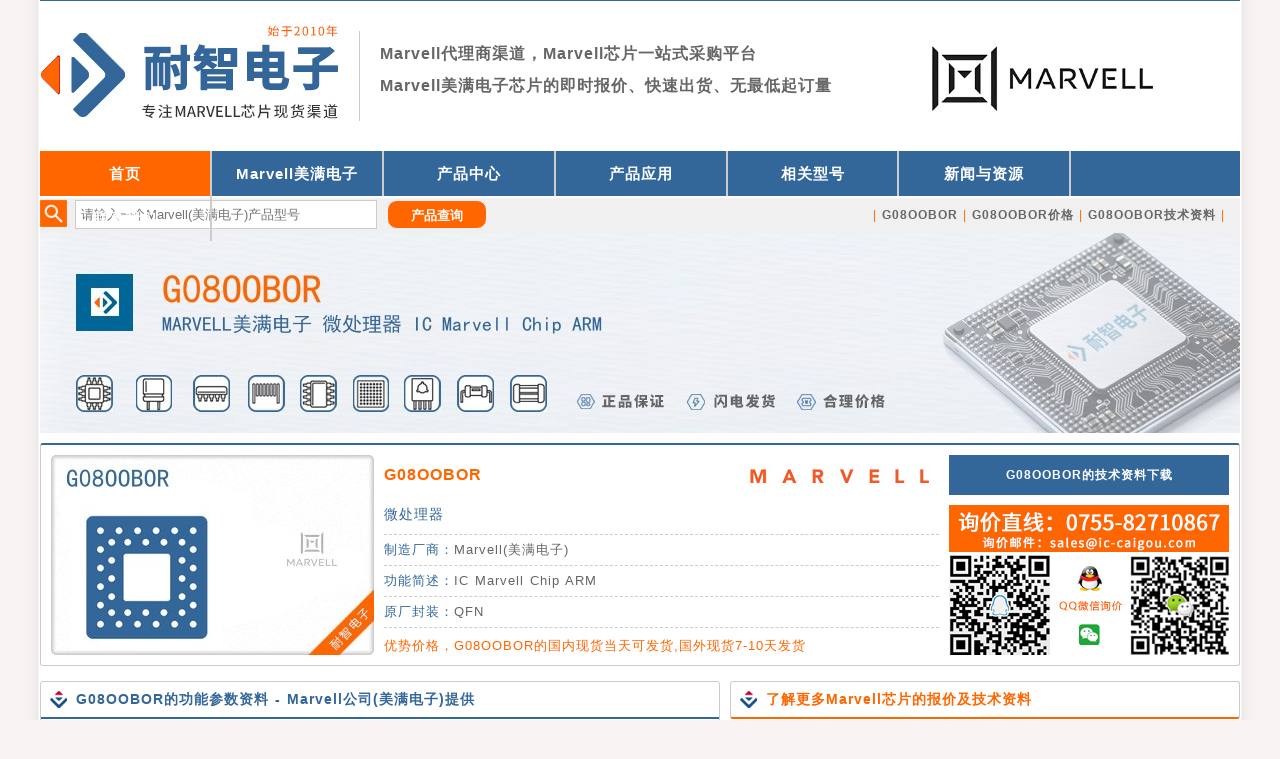

--- FILE ---
content_type: text/html
request_url: http://www.marvellcn.com/G08OOBOR.html
body_size: 6503
content:
<!DOCTYPE html PUBLIC "-//W3C//DTD XHTML 1.0 Transitional//EN" "http://www.w3.org/TR/xhtml1/DTD/xhtml1-transitional.dtd">
<html xmlns="http://www.w3.org/1999/xhtml">
<head>
<meta http-equiv="Content-Type" content="text/html; charset=gb2312" />
<title>G08OOBOR的报价和技术资料 - Marvell代理商</title>
<meta content="G08OOBOR" name="keywords">
<meta content="G08OOBOR,Marvell(美满电子)微处理器型号,本公司实时提供G08OOBOR的报价和技术资料下载,是国内能长期供应G08OOBOR的Marvell代理商之一." name="description">
<link href="http://www.marvellcn.com/images/css.css" type="text/css" rel="stylesheet">
<link rel="Shortcut Icon" href="http://www.marvellcn.com/favicon.ico">
</head>
<body>
<div class="head">
<div class="headx"><a href="http://www.marvellcn.com/"><img src="http://www.marvellcn.com/images/Marvell-logo.jpg" alt="Marvell公司，Marvell官网，Marvell代理商" width="300" height="150"></a></div>
<div class="heady">
<div class="heady-1"><a href="http://www.marvellcn.com/"><b>Marvell代理商</b></a>渠道，Marvell芯片一站式采购平台</div>
<div class="heady-2">Marvell美满电子芯片的即时报价、快速出货、无最低起订量</div>
<div style="clear:both"></div>
</div>
<div class="headz"><img src="http://www.marvellcn.com/images/Marvell-logo2.jpg" alt="Marvell" width="400" height="150"></div>
<div style="clear:both"></div>
</div>
<div class="menu">
<div class="menua">
<li class="menuli"><a href="http://www.marvellcn.com/">首页</a></li>
<li><a href="http://www.marvellcn.com/aboutMarvell.html">Marvell美满电子</a></li>
<li><a href="http://www.marvellcn.com/Marvellproduct.html">产品中心</a></li>
<li><a href="http://www.marvellcn.com/Marvellapply.html">产品应用</a></li>
<li><a href="http://www.marvellcn.com/Marvell.html">相关型号</a></li>
<li><a href="http://www.marvellcn.com/Marvellnews.html">新闻与资源</a></li>
<li><a href="http://www.marvellcn.com/ContactMarvell.html">联系我们</a></li>
<div style="clear:both"></div>
</div>
</div>
<div class="menu2">
<div class="menu2a">
<div class="menu2ax">
<form method="post" action="/search.asp?do=1"><input type="text" name="keyword" class="input-box" placeholder="请输入一个Marvell(美满电子)产品型号" /><input type="submit" class="button-box" value="产品查询" /></form>
</div>
<div class="menu2ay"><span>| <a href="http://www.marvellcn.com/G08OOBOR.html"><b>G08OOBOR</b></a> | <a href="http://www.marvellcn.com/G08OOBOR.html"><b>G08OOBOR价格</b></a> | <a href="http://www.marvellcn.com/G08OOBOR.html"><b>G08OOBOR技术资料</b></a> |</span></div>
<div style="clear:both"></div>
</div>
</div>
<div class="banner"><img src="http://www.marvellcn.com/images/ICBanner/G08OOBOR.jpg" alt="G08OOBOR的宣传" width="1200" height="200"></div>
<div class="icc">
<div class="iccx"><a href="http://www.marvellcn.com/G08OOBOR.html"><img src="http://www.marvellcn.com/images/Marvell/G08OOBOR.jpg" alt="G08OOBOR的图片" width="323" height="200"></a></div>
<div class="iccy">
<h1 class="iccy-1"><a href="http://www.marvellcn.com/G08OOBOR.html">G08OOBOR</a></h1>
<div class="iccy-12"><img src="http://www.marvellcn.com/images/Marvell-tubiao.jpg" alt="Marvell图标" width="200" height="40"></div>
<div class="iccy-2">微处理器</div>
<div class="iccy-3"><span>制造厂商：</span>Marvell(美满电子)</div>
<div class="iccy-3"><span>功能简述：</span>IC Marvell Chip ARM</div>
<div class="iccy-3"><span>原厂封装：</span>QFN</div>
<div class="iccy-4">优势价格，G08OOBOR的国内现货当天可发货,国外现货7-10天发货</div>
<div style="clear:both"></div>
</div>
<div class="iccz">
<div class="iccz-1"><a href="https://www.alldatasheet.com/view.jsp?Searchword=G08OOBOR" target="_blank" rel="nofollow">G08OOBOR的技术资料下载</a></div>
<div class="iccz-2"><img src="http://www.marvellcn.com/images/Telephone.jpg" alt="电话询问价格" width="280" height="150"></div>
<div style="clear:both"></div>
</div>
<div style="clear:both"></div>
</div>
<div class="chip">
<div class="chipx">
<div class="btchipx">G08OOBOR的功能参数资料 - Marvell公司(美满电子)提供</div>
<div class="chipx-1">
<li>Marvell公司完整型号：G08OOBOR</li><li>制造商：Marvell（美满电子）</li><li>功能描述：IC Marvell Chip</li><li>系列：处理器、无线网络</li><li>端口：-</li><li>集成类型：-</li><li>工作电压 - 负载：-</li><li>工作电流 - 输出：-</li><li>主要技术：-</li><li>工作温度：-40°C ~ 150°C</li><li>安装类型：表面贴装</li><li>器件封装：QFN</li><li>想获取G08OOBOR的更多功能参数资料?请在本页面右侧在线下载技术资料</li>
<div style="clear:both"></div>
</div>
<div style="clear:both"></div>
</div>
<div class="chipy">
<div class="btchipy">了解更多Marvell芯片的报价及技术资料</div>暂时没有相关内容
<li>
<div class="chipy-1"><a href="http://www.marvellcn.com/88PA3150E0-BKN2.html">88PA3150E0-BKN2</a></div>
<div class="chipy-2">微处理器</div>
<div class="chipy-3"><a href="http://www.marvellcn.com/88PA3150E0-BKN2.html"><img src="http://www.marvellcn.com/images/Marvell/88PA3150E0-BKN2.jpg" alt="88PA3150E0-BKN2" width="145" height="90"></a></div>
</li>
<li>
<div class="chipy-1"><a href="http://www.marvellcn.com/88SA8040-TBC1.html">88SA8040-TBC1</a></div>
<div class="chipy-2">微处理器</div>
<div class="chipy-3"><a href="http://www.marvellcn.com/88SA8040-TBC1.html"><img src="http://www.marvellcn.com/images/Marvell/88SA8040-TBC1.jpg" alt="88SA8040-TBC1" width="145" height="90"></a></div>
</li>
<li>
<div class="chipy-1"><a href="http://www.marvellcn.com/98EX135-DO-BDB-C000.html">98EX135-DO-BDB-C000</a></div>
<div class="chipy-2">微处理器</div>
<div class="chipy-3"><a href="http://www.marvellcn.com/98EX135-DO-BDB-C000.html"><img src="http://www.marvellcn.com/images/Marvell/98EX135-DO-BDB-C000.jpg" alt="98EX135-DO-BDB-C000" width="145" height="90"></a></div>
</li>
<li>
<div class="chipy-1"><a href="http://www.marvellcn.com/1248AQP.html">1248AQP</a></div>
<div class="chipy-2">微处理器</div>
<div class="chipy-3"><a href="http://www.marvellcn.com/1248AQP.html"><img src="http://www.marvellcn.com/images/Marvell/1248AQP.jpg" alt="1248AQP" width="145" height="90"></a></div>
</li>
<div style="clear:both"></div>
</div>
<div style="clear:both"></div>
</div>
<div class="foot">
<div class="foot1"><a href="http://www.marvellcn.com/"><b>Marvell芯片代理</b></a>的长期订单优势货源：随时现货+极具竞争力的价格</div>
<div class="foot2"><a href="http://www.marvellcn.com/"><b>Marvell公司</b></a>（美满电子）授权的国内一级代理商一手货源，大小批量出货</div>
<div class="foot3">www.marvellcn.com</div>
<div style="clear:both"></div>
</div>
</body>
</HTML>

--- FILE ---
content_type: text/css
request_url: http://www.marvellcn.com/images/css.css
body_size: 29789
content:
body {
  margin: 0;
  font-size: 13px;
  color: #666666;
  background-color: #f8f4f3;
  background-image: url(/images/bgbg.gif);
  background-position: center;
  background-repeat: repeat-y;
  font-family: 微软雅黑, Arial, Helvetica, sans-serif;
  text-align: justify;
  letter-spacing: 1px;
  word-spacing: 1px;
  
  /* 新增居中样式 */
  display: flex;
  flex-direction: column;
  justify-content: center;
  align-items: center;
  min-height: 100vh;
}
ul{list-style:none;padding:0;margin:0;}
li{list-style:none;padding:0;margin:0;overflow:hidden;text-overflow:ellipsis;white-space:nowrap;}
h1 A:link {margin:0;padding:0;text-decoration:none}
h1 A:hover {margin:0;padding:0;text-decoration:none}
h1 A:visited {margin:0;padding:0;text-decoration:none}
p {text-indent:24px;margin:5px;}
img {border:0;}
img A:link {border:0;}
img A:hover {border:0;}
img A:visited {border:0;}
A:link {color: #666666;text-decoration: none}
A:hover {color: #666666;text-decoration: none}
A:visited {color: #666666;text-decoration: none}

/* 右侧漂浮图片 */
#floatImage {position:fixed; top:30%; right:0; transform:translateY(-50%); width:200px; height:500px; z-index:9999;}
#floatImage img {width:100%; height:100%; display:block;}


.head {margin:0 auto;width:1200px;height:150px;border-top:1px solid #336699;}
.headx {float:left;margin:0;width:300px;height:150px;}
.heady {float:left;margin:30px 0 30px 19px;width:480px;height:90px;font-weight:bold;border-left:1px solid #ccc;}

.heady-1 {margin:0;float:left;width:480px;height:45px;line-height:45px;text-align:left;text-indent:20px;font-size:16px;}
.heady-2 {margin:0;float:left;width:480px;height:40px;line-height:20px;text-align:left;text-indent:20px;font-size:16px;}
.headz {float:left;margin:0;width:400px;height:150px;}


/* 导航条样式 */
.menu{margin:0;height:45px;background-color:#336699;}
.menua{margin:0 auto;width:1200px;height:45px;}
.menua li{float:left;position:relative;list-style:none;}
.menua li a{display:block;width:170px;height:45px;color:#FFF;line-height:45px;text-align:center;font-size:15px;font-weight:bold;border-right:1.9px solid #ccc;text-decoration:none;}
.menua li:hover a{color:#FFF;background:#FF6600;}
.menua li.menuli{background-color:#FF6600;}
.menua li.menuli a{background-color:#FF6600;}
.menua li.menuli:hover a{background-color:#FF6600;}

/* 清除浮动 - 替代HTML中的clear div */
.menua:after{content:"";display:table;clear:both;}

/* 搜索栏样式 橙色FF6600 蓝色336699 黑色666666*/
.menu2{margin:2px 0 0 0;height:35px;background-color:#F0F0F0;}
.menu2a{margin:0 auto;width:1200px;height:35px;line-height:35px;background:url(search.png) no-repeat;}
.menu2a li{float:left;margin:7px 0;padding:0 6px;height:21px;line-height:21px;border-right:1px solid #ccc;list-style:none;}
.menu2a li a:link{color:#336699;}
.menu2a li a:hover{color:#FF6600;}
.menu2a li a:visited{color:#336699;}

/* 搜索表单区域 */
.menu2ax{float:left;margin:0 0 0 35px;width:450px;height:35px;}
.input-box{float:left;margin:2px 0;padding:0;width:300px;height:27px;line-height:29px;text-indent:5px;border:1px solid #ccc;color:#666666;background:#fff;}
.button-box{float:left;margin:2px 0 2px 10px;padding:0;width:100px;height:29px;line-height:29px;text-align:center;cursor:pointer;color:#fff;font-weight:bold;border:1px solid #F0F0F0;background:url(button-box.png) no-repeat;border-radius:10px;font-family:微软雅黑, Arial, Helvetica, sans-serif;}

/* 热门搜索区域 */
.menu2ay{float:left;margin:0;width:700px;height:35px;line-height:35px;font-size:12px;display:flex;justify-content:flex-end;overflow:hidden;text-overflow:ellipsis;white-space:nowrap;}
.menu2ay span{color:#FF6600;}


/* 清除浮动 */
.menu2a:after{content:"";display:table;clear:both;}

.banner-box{min-width:1200px;height:400px;position:relative;overflow:hidden;}

.indexabout {margin:10px auto;width:1200px;height:335px;}
.indexaboutx {float:left;margin:0 20px 0 0;width:860px;height:335px;}
.indexabouty {float:left;margin:0;width:320px;height:335px;}
.indexaboutx-1 {float:left;margin:0;width:860px;height:160px;line-height:20px;color: #666666;border-bottom:1px dashed #ccc;}
.indexaboutx-1 img{float:left;margin:0 20px 0 0;}

.indexaboutx-2 {float:left;margin:10px 0 0 0;width:860px;height:150px;line-height:20px;}
.indexaboutx-2x {float:left;margin:0;width:598px;height:150px;}
.indexaboutx-2y {float:left;margin:0 0 0 20px;width:242px;height:150px;}
.btindexaboutx-2x {float:left;margin:0;width:596px;height:28px;line-height:28px;text-indent:38px;color:#FFFFFF;font-size:15px;background:#336699 url(/images/bttop1.png) no-repeat;border:1px solid #ccc;-moz-border-radius:5px;-webkit-border-radius:5px;border-radius:5px;}
.indexaboutx-2x li{float:left;margin:0;width:598px;height:29px;line-height:29px;text-indent:30px;color: #666666;border-bottom:1px dashed #ccc;background:url(sanjiao5.png) no-repeat;overflow:hidden;text-overflow:ellipsis;white-space:nowrap;}
.indexabouty-1 {float:left;margin:0 0 8px 0;width:318px;height:160px;border:1px solid #ccc;}
.indexabouty-2 {float:left;margin:0;width:318px;height:150px;border:1px solid #ccc;}
.indexabout:after,.indexaboutx:after,.indexaboutx-2:after,.indexaboutx-2x:after,.indexabouty:after{content:"";display:table;clear:both;}






.top {margin:10px auto;width:1198px;height:350px;border:1px solid #ccc;-moz-border-radius:5px;-webkit-border-radius:5px;border-radius:5px;}

.topx {float:left;margin:0;width:398px;height:350px;border-right:1px solid #ccc;}
.topy {float:left;margin:0;width:400px;height:350px;}
.topz {float:left;margin:0;width:398px;height:350px;border-left:1px solid #ccc;}
.topx-1 {float:left;margin:0 24px;width:350px;height:217px;}
.topx-2 {float:left;margin:0 24px;width:350px;height:40px;line-height:40px;font-size:15px;color:#336699;text-align:center;font-weight:bold;}
.topx-3 {float:left;margin:0 24px;width:350px;height:90px;line-height:25px;}
.topy-1 {float:left;margin:0 25px;width:350px;height:217px;}
.topy-2 {float:left;margin:0 25px;width:350px;height:40px;line-height:40px;font-size:15px;color:#336699;text-align:center;font-weight:bold;}
.topy-3 {float:left;margin:0 25px;width:350px;height:90px;line-height:25px;}
.topz-1 {float:left;margin:0 24px;width:350px;height:217px;}
.topz-2 {float:left;margin:0 24px;width:350px;height:40px;line-height:40px;font-size:15px;color:#336699;text-align:center;font-weight:bold;}
.topz-3 {float:left;margin:0 24px;width:350px;height:90px;line-height:25px;}
.topx:after{content:"";display:table;clear:both;}

.indexic {margin:10px auto;width:1200px;height:620px;}
.indexic:after{content:"";display:table;clear:both;}
.indexic li{float:left;margin:0 4px 8px 4px;width:290px;height:200px;border:1px solid #ccc;-moz-border-radius:5px;-webkit-border-radius:5px;border-radius:5px;background:url(/images/hot.png) 14px 110px no-repeat;}
.indexicx {margin:5px 0 0 0;width:290px;height:25px;line-height:25px;font-size:15px;text-indent:10px;color:#336699;}
.indexicx a:link{color: #336699;}
.indexicx a:hover{color: #FF6600;}
.indexicx a:visited{color: #336699;}
.indexicy {margin:0;width:290px;height:25px;line-height:20px;text-indent:10px;color:#FF6600;overflow:hidden;text-overflow:ellipsis;white-space:nowrap;}
.indexicz {margin:0 0 5px 57px;width:226px;height:140px;}

.contentic {margin:10px auto;width:1200px;}
.contentic li{float:left;margin:0 4px 8px 4px;width:290px;height:200px;border:1px solid #ccc;-moz-border-radius:5px;-webkit-border-radius:5px;border-radius:5px;background:url(/images/hot.png) 14px 110px no-repeat;}

.indexnews {margin:0 auto;width:1200px;height:390px;}
.indexnews:after{content:"";display:table;clear:both;}
.indexnewsx {float:left;margin:0;width:700px;height:390px;}
.indexnewsx:after{content:"";display:table;clear:both;}
.btindexnewsx {float:left;margin:0 0 10px 0;width:698px;height:28px;line-height:28px;text-indent:38px;font-size:15px;color:#FFFFFF;font-weight:bold;border:1px solid #ccc;background:#336699 url(/images/bttop1.png) no-repeat;-moz-border-radius:5px;-webkit-border-radius:5px;border-radius:5px;}
.btindexnewsx span{float:right;margin:0 15px 0 0;color: #FFFFFF;font-size:12px;font-weight:Normal;}
.btindexnewsx span a:link{COLOR: #FFFFFF;}
.btindexnewsx span a:hover{COLOR: #FFFFFF;}
.btindexnewsx span a:visited{COLOR: #FFFFFF;}
.btindexnewsx a:link,.btindexnewsx a:hover,.btindexnewsx a:visited{color:#FFFFFF;}
.indexnewsxa {float:left;margin:0 0 10px 0;width:700px;height:160px;border-bottom:1px dashed #336699;}
.indexnewsxa:after{content:"";display:table;clear:both;}
.indexnewsxa-1 {float:left;margin:0 10px 0 0;width:242px;height:150px;}
.indexnewsxa-2 {float:left;margin:0;width:448px;height:50px;line-height:50px;text-align:center;font-size:14px;color:#336699;border-bottom:1px dashed #ccc;overflow:hidden;text-overflow:ellipsis;white-space:nowrap;}
.indexnewsxa-2 a:link{COLOR: #336699;}
.indexnewsxa-2 a:hover{COLOR: #FF6600;}
.indexnewsxa-2 a:visited{COLOR: #336699;}
.indexnewsxa-3 {float:left;margin:0;width:448px;height:100px;line-height:30px;}

.indexnewsy {float:left;margin:0 0 0 20px;width:480px;height:390px;}
.indexnewsy:after{content:"";display:table;clear:both;}
.btindexnewsy {float:left;margin:0;width:478px;height:29px;line-height:29px;text-align:center;color:#FFFFFF;font-size:15px;border-top:1px solid #ccc;border-left:1px solid #ccc;border-right:1px solid #ccc;background:#336699 url(/images/bttop1.png) no-repeat;-moz-border-radius:5px;-webkit-border-radius:5px;border-radius:5px;}
.btindexnewsy a:link,.btindexnewsy a:hover,.btindexnewsy a:visited{color:#FFFFFF;}
.dhindexnewsy {float:left;margin:0;width:480px;height:70px;}
.indexnewsy li{float:left;margin:0;width:480px;height:38px;line-height:38px;text-indent:30px;color: #666666;border-bottom:1px dashed #ccc;background:url(sanjiao2.png) no-repeat;overflow:hidden;text-overflow:ellipsis;white-space:nowrap;}




.foot {margin:0 auto;width:1200px;height:230px;color:#FFFFFF;background:url(/images/foot.png) no-repeat;}
.foot1 {float:left;margin:0;width:1200px;height:50px;line-height:80px;font-size:15px;text-indent:60px;}
.foot1 a:link{COLOR: #FFFFFF;}
.foot1 a:hover{COLOR: #FFFFFF;}
.foot1 a:visited{COLOR: #FFFFFF;}
.foot2 {float:left;margin:0;width:1200px;height:50px;line-height:50px;font-size:15px;text-indent:60px;}
.foot2 a:link{COLOR: #FFFFFF;}
.foot2 a:hover{COLOR: #FFFFFF;}
.foot2 a:visited{COLOR: #FFFFFF;}
.foot3 {float:left;margin:80px 0 0 0;width:1200px;height:50px;line-height:50px;font-size:13px;text-indent:1035px;}
.foot3 a:link{COLOR: #FFFFFF;}
.foot3 a:hover{COLOR: #FFFFFF;}
.foot3 a:visited{COLOR: #FFFFFF;}

.banner {margin:0 auto;width:1200px;height:200px;}

.bread {margin:2px 0 0 0;height:24px;background-color:#F0F0F0;}
.breadcrumbs {margin:0 auto;width:1200px;height:24px;line-height:24px;text-indent:35px;COLOR: #CCCCCC;background:#F0F0F0 url(/images/breadcrumbs.png) no-repeat;}
.breadcrumbs a:link{COLOR: #CCCCCC;}
.breadcrumbs a:hover{COLOR: #CCCCCC;}
.breadcrumbs a:visited{COLOR: #CCCCCC;}
.breadcrumbs span{float:right;margin:0 10px 0 0;font-size:12px;color: #336699;}
.breadcrumbs span a:link{COLOR: #336699;}
.breadcrumbs span a:hover{COLOR: #FF6600;}
.breadcrumbs span a:visited{COLOR: #336699;}

.aboutus {margin:20px auto;width:1200px;}
.aboutus-1 {float:left;margin:10px 0 0 0;width:1200px;line-height:20px;font-size:14px;border-bottom:1px dashed #ccc;}
.aboutus-1 img{float:left;margin:0 20px 0 0;} 
.aboutus-2 {float:left;margin:10px 0 0 0;width:1200px;line-height:20px;font-size:14px;border-bottom:1px dashed #ccc;}
.aboutus-2 img{float:right;margin:0 0 10px 20px;}

.dlike {margin:20px auto;width:1200px;height:840px;}
.dlikecp {float:left;margin:0;width:800px;}
.dlikeic {float:left;margin:0 0 0 10px;width:390px;}

.dlikecpx {float:left;margin:0;width:800px;height:420px;}
.btdlikecpx {float:left;margin:0 5px 5px 0;width:795px;height:28px;line-height:28px;text-indent:38px;color:#ffffff;font-size:15px;background:#336699 url(/images/bttop1.png) no-repeat;-moz-border-radius:5px;-webkit-border-radius:5px;border-radius:5px;}
.btdlikecpx span{float:right;margin:0 15px 0 0;color: #ffffff;font-size:13px;}
.btdlikecpx span a:link{COLOR: #ffffff;}
.btdlikecpx span a:hover{COLOR: #ffffff;}
.btdlikecpx span a:visited{COLOR: #ffffff;}
.daolike {float:left;margin:0 3px 5px 3px;width:258px;height:185px;border:1px solid #ccc;-moz-border-radius:3px;-webkit-border-radius:3px;border-radius:3px;}
.daolikeimg {float:left;margin:10px 14px 0 14px;width:230px;height:143px;}
.btdaolike {float:left;margin:0;width:258px;height:32px;line-height:32px;text-align:center;color:#336699;font-size:14px;}
.btdaolike a:link{COLOR: #336699;}
.btdaolike a:hover{COLOR: #FF6600;}
.btdaolike a:visited{COLOR: #336699;}

.dlikeicx {float:left;margin:0;width:390px;}
.dlikeicx li{float:left;margin:0 4px 8px 4px;width:185px;height:135px;border:1px solid #ccc;-moz-border-radius:3px;-webkit-border-radius:3px;border-radius:3px;background:url(/images/hot.png) 7px 75px no-repeat;}
.dlikeicx li a:link{color: #336699;}
.dlikeicx li a:hover{color: #FF6600;}
.dlikeicx li a:visited{color: #336699;}
.dlikeicx-1 {margin:5px 0 0 0;width:185px;height:20px;line-height:20px;text-indent:10px;color:#336699;overflow:hidden;text-overflow:ellipsis;white-space:nowrap;}
.dlikeicx-2 {margin:0;width:185px;height:20px;line-height:20px;text-indent:10px;color:#FF6600;font-size:10px;overflow:hidden;text-overflow:ellipsis;white-space:nowrap;}
.dlikeicx-3 {margin:0 0 5px 42px;width:137px;height:85px;}
.dlikeicy {float:left;margin:0;width:390px;height:90px;}
.dlikeicy li{float:left;margin:0 3px;width:188px;height:30px;line-height:30px;text-indent:32px;border-bottom:1px dashed #ccc;background:url(/images/new.png) no-repeat;overflow:hidden;text-overflow:ellipsis;white-space:nowrap;}
.dlikeicy li a:link{COLOR: #336699;}
.dlikeicy li a:hover{COLOR: #FF6600;}
.dlikeicy li a:visited{COLOR: #336699;}
.dlikeicz {float:left;margin:5px 0 0 0;width:390px;height:70px;}
.dlikeicz li{float:left;margin:0 3px;width:384px;height:35px;line-height:35px;text-indent:32px;border-bottom:1px solid #ccc;background:url(/images/sanjiao1.png) no-repeat;overflow:hidden;text-overflow:ellipsis;white-space:nowrap;}

.contact {margin:20px auto;width:1200px;height:730px;}
.contactx {float:left;margin:0 20px 0 0;width:860px;height:730px;}
.contactx-1 {float:left;margin:0;width:860px;height:160px;line-height:20px;border-bottom:1px dashed #ccc;}
.contactx-1 img{float:left;margin:0 20px 0 0;}
.contactx-1 span{color: #FF6600;font-size:15px;font-weight:bold;}
.btcontactx {float:left;margin:10px 0 0 0;width:860px;height:30px;line-height:30px;text-indent:38px;font-size:13px;color:#FFFFFF;font-weight:bold;background:#336699 url(/images/bttop5.png) no-repeat;}
.contactx-2 {float:left;margin:0;width:858px;height:145px;border:1px solid #ccc;}
.contactx-2 li{float:left;margin:0;width:858px;height:35px;line-height:35px;text-indent:30px;border-bottom:1px dashed #ccc;background:url(bttop6.png) no-repeat;}
.contactx-2 span{color:#FF6600;font-weight:bold;}
.contacty {float:left;margin:0;width:320px;height:730px;}
.contacty li{float:left;margin:0 0 8px 0;width:320px;}

.casedaohang {margin:0 0 10px 0;width:1200px;height:45px;line-height:45px;color:#FF6600;text-align:center;font-size:12px;font-weight:bold;background:url(/images/menu2.png) repeat-x;overflow:hidden;text-overflow:ellipsis;white-space:nowrap;}

.center {margin:10px auto;width:1200px;}

.products {float:left;margin:0;width:1200px;}
.productsx {float:left;margin:0 5px 20px 8px;width:384px;height:270px;border:1px solid #ccc;-moz-border-radius:3px;-webkit-border-radius:3px;border-radius:3px;}
.productsimg {float:left;margin:10px 22px 0 22px;width:340px;height:211px;}
.btproducts {float:left;margin:0;width:384px;height:49px;line-height:49px;text-align:center;color:#336699;font-size:15px;}
.btproducts a:link{COLOR: #336699;}
.btproducts a:hover{COLOR: #336699;}
.btproducts a:visited{COLOR: #336699;}

.contentnews {margin:10px auto;width:1200px;height:720px;}
.contentnewsx {float:left;margin:0;width:700px;height:720px;}
.contentnewsy {float:left;margin:0 0 0 20px;width:480px;height:300px;}
.contentnewsy li{float:left;margin:0;width:480px;height:38px;line-height:38px;text-indent:30px;color: #666666;border-bottom:1px dashed #ccc;background:url(sanjiao2.png) no-repeat;overflow:hidden;text-overflow:ellipsis;white-space:nowrap;}
.contentnewsy li a:link{COLOR: #336699;}
.contentnewsy li a:hover{COLOR: #FF6600;}
.contentnewsy li a:visited{COLOR: #FF6600;}

.newsic {float:left;margin:0 0 0 20px;width:480px;height:420px;}
.newsicx {float:left;margin:0;width:480px;height:285px;}
.newsicx li{float:left;margin:0 4px 8px 4px;width:230px;height:135px;border:1px solid #ccc;-moz-border-radius:3px;-webkit-border-radius:3px;border-radius:3px;background:url(/images/hot.png) 28px 75px no-repeat;}
.newsicx li a:link{color: #336699;}
.newsicx li a:hover{color: #FF6600;}
.newsicx li a:visited{color: #336699;}
.newsicx-1 {margin:5px 0 0 0;width:230px;height:20px;line-height:20px;text-indent:10px;color:#336699;overflow:hidden;text-overflow:ellipsis;white-space:nowrap;}
.newsicx-2 {margin:0;width:230px;height:20px;line-height:20px;text-indent:10px;color:#FF6600;font-size:10px;overflow:hidden;text-overflow:ellipsis;white-space:nowrap;}
.newsicx-3 {margin:0 0 5px 87px;width:137px;height:85px;}
.newsicy {float:left;margin:0;width:480px;height:90px;}
.newsicy li{float:left;margin:0 3px;width:234px;height:30px;line-height:30px;text-indent:32px;border-bottom:1px dashed #ccc;background:url(/images/new.png) no-repeat;}
.newsicy li a:link{COLOR: #336699;}
.newsicy li a:hover{COLOR: #FF6600;}
.newsicy li a:visited{COLOR: #336699;}
.newsicz {float:left;margin:4px 0 0 0;width:480px;height:70px;}
.newsicz li{float:left;margin:0 3px;width:234px;height:35px;line-height:35px;text-indent:32px;border-bottom:1px solid #ccc;background:url(/images/sanjiao1.png) no-repeat;overflow:hidden;text-overflow:ellipsis;white-space:nowrap;}

.cplike {margin:0 auto;width:1200px;height:430px;}
.cplikex {float:left;margin:0;width:532px;height:430px;}
.cplikeic {float:left;margin:0 0 0 10px;width:658px;height:430px;}
.btcplikex {float:left;margin:0 5px 5px 4px;width:526px;height:30px;line-height:30px;text-indent:38px;color:#ffffff;font-size:15px;background:#336699 url(/images/bttop1.png) no-repeat;-moz-border-radius:5px;-webkit-border-radius:5px;border-radius:5px;}
.btcplikex span{float:right;margin:0 15px 0 0;color: #ffffff;font-size:13px;}
.btcplikex span a:link{COLOR: #ffffff;}
.btcplikex span a:hover{COLOR: #ffffff;}
.btcplikex span a:visited{COLOR: #ffffff;}
.cplikexcon {float:left;margin:0 3px 6px 3px;width:258px;height:185px;border:1px solid #ccc;-moz-border-radius:3px;-webkit-border-radius:3px;border-radius:3px;}
.cplikexconimg {float:left;margin:10px 14px 0 14px;width:230px;height:143px;}
.btcplikexcon {float:left;margin:0;width:258px;height:32px;line-height:32px;text-align:center;color:#336699;font-size:14px;}
.btcplikexcon a:link{COLOR: #336699;}
.btcplikexcon a:hover{COLOR: #FF6600;}
.btcplikexcon a:visited{COLOR: #336699;}

.cplikeicx {float:left;margin:0;width:658px;height:285px;}
.cplikeicx li{float:left;margin:0 4px 8px 4px;width:208px;height:135px;border:1px solid #ccc;-moz-border-radius:3px;-webkit-border-radius:3px;border-radius:3px;background:url(/images/hot.png) 18px 75px no-repeat;}
.cplikeicx li a:link{color: #336699;}
.cplikeicx li a:hover{color: #FF6600;}
.cplikeicx li a:visited{color: #336699;}
.cplikeicx-1 {margin:5px 0 0 0;width:208px;height:20px;line-height:20px;text-indent:10px;color:#336699;overflow:hidden;text-overflow:ellipsis;white-space:nowrap;}
.cplikeicx-2 {margin:0;width:208px;height:20px;line-height:20px;text-indent:10px;color:#FF6600;font-size:10px;overflow:hidden;text-overflow:ellipsis;white-space:nowrap;}
.cplikeicx-3 {margin:0 0 5px 65px;width:137px;height:85px;}
.cplikeicy {float:left;margin:0;width:658px;height:62px;}
.cplikeicy li{float:left;margin:0 5px;width:208px;height:30px;line-height:30px;text-indent:32px;border-bottom:1px dashed #ccc;background:url(/images/new.png) no-repeat;overflow:hidden;text-overflow:ellipsis;white-space:nowrap;}
.cplikeicy li a:link{COLOR: #336699;}
.cplikeicy li a:hover{COLOR: #FF6600;}
.cplikeicy li a:visited{COLOR: #336699;}
.cplikeicz {float:left;margin:0;width:658px;height:70px;}
.cplikeicz li{float:left;margin:0 3px;width:646px;height:35px;line-height:35px;text-indent:32px;border-bottom:1px solid #ccc;background:url(/images/sanjiao1.png) no-repeat;overflow:hidden;text-overflow:ellipsis;white-space:nowrap;}

.news {margin:20px auto;width:1198px;border:1px solid #cccccc;-moz-border-radius:3px;-webkit-border-radius:3px;border-radius:3px;}
.btnews {float:left;margin:20px 99px 0 99px;width:1000px;height:50px;line-height:50px;text-align:center;font-size:18px;color:#FF6600;border-bottom:2px dashed #0066cc;}
.btnews a:link{COLOR: #FF6600;}
.btnews a:hover{COLOR: #FF6600;}
.btnews a:visited{COLOR: #FF6600;}
.btnews2 {float:left;margin:0 199px;width:800px;height:30px;line-height:30px;text-align:center;font-size:13px;color:#cccccc;border-bottom:1px dashed #cccccc;}

.productcon {float:left;margin:20px 99px 50px 99px;width:1000px;line-height:30px;font-size:13px;}
.productcon img{float:left;margin:20px 50px 50px 20px;}

.xguan {margin:20px auto;width:1000px;height:800px;}
.btxguan {float:left;margin:0 0 10px 0;width:1000px;height:50px;line-height:50px;text-indent:28px;font-size:18px;color:#FF6600;border-bottom:2px dashed #0066cc;background:#F6F6F6 url(/images/btprocenter.png) no-repeat;}
.xguancp {float:left;margin:0;width:1000px;}
.btxguancp {float:left;margin:0 0 5px 0;width:1000px;height:28px;line-height:30px;text-indent:38px;color:#336699;font-size:15px;border-bottom:2px solid #ccc;background:url(bttop2.png) no-repeat;}
.btxguancp span{float:right;margin:0 15px 0 0;color: #FF6600;font-size:13px;font-weight:bold;}
.btxguancp span a:link{COLOR: #FF6600;}
.btxguancp span a:hover{COLOR: #FF6600;}
.btxguancp span a:visited{COLOR: #FF6600;}
.xguancpli {float:left;margin:0 3px 5px 3px;width:192px;height:148px;border:1px solid #ccc;-moz-border-radius:3px;-webkit-border-radius:3px;border-radius:3px;}
.xguancpliimg {float:left;margin:10px 11px 0 11px;width:170px;height:106px;}
.btxguancpli {float:left;margin:0;width:192px;height:32px;line-height:32px;text-align:center;color:#336699;font-size:14px;overflow:hidden;text-overflow:ellipsis;white-space:nowrap;}
.btxguancpli a:link{COLOR: #336699;}
.btxguancpli a:hover{COLOR: #FF6600;}
.btxguancpli a:visited{COLOR: #336699;}

.xguanic {float:left;margin:0;width:1000px;}
.xguanicx {float:left;margin:0;width:1000px;height:290px;}
.xguanicx li{float:left;margin:0 3px 5px 3px;width:192px;height:140px;border:1px solid #ccc;-moz-border-radius:3px;-webkit-border-radius:3px;border-radius:3px;background:url(/images/hot.png) 10px 75px no-repeat;}
.xguanicx li a:link{color: #336699;}
.xguanicx li a:hover{color: #FF6600;}
.xguanicx li a:visited{color: #336699;}
.xguanicx-1 {margin:5px 0 0 0;width:185px;height:25px;line-height:25px;text-indent:10px;color:#336699;overflow:hidden;text-overflow:ellipsis;white-space:nowrap;}
.xguanicx-2 {margin:0;width:185px;height:20px;line-height:20px;text-indent:10px;color:#FF6600;font-size:10px;overflow:hidden;text-overflow:ellipsis;white-space:nowrap;}
.xguanicx-3 {margin:0 0 5px 48px;width:137px;height:85px;}
.xguanicy {float:left;margin:0;width:1000px;height:70px;}
.xguanicy li{float:left;margin:0 3px;width:194px;height:30px;line-height:30px;text-align:center;border-bottom:1px dashed #ccc;overflow:hidden;text-overflow:ellipsis;white-space:nowrap;}
.xguanicy li a:link{COLOR: #336699;}
.xguanicy li a:hover{COLOR: #FF6600;}
.xguanicy li a:visited{COLOR: #336699;}

.xgnews {margin:20px auto;width:1000px;height:800px;}
.btxgnews {float:left;margin:0 0 10px 0;width:1000px;height:50px;line-height:50px;text-indent:28px;font-size:18px;color:#FF6600;border-bottom:2px dashed #0066cc;background:#F6F6F6 url(/images/btprocenter.png) no-repeat;}
.xgnewsx {float:left;margin:0;width:580px;}
.xgnewsx li{float:left;margin:0;width:580px;height:30px;line-height:30px;text-indent:28px;border-bottom:1px solid #ccc;background:url(bttop7.png) no-repeat;}
.xgnewsx li a:link{color: #336699;}
.xgnewsx li a:hover{color: #FF6600;}
.xgnewsx li a:visited{color: #336699;}
.xgnewsy {float:left;margin:0 0 0 20px;width:400px;}
.xgnewsy li{float:left;margin:0 3px 5px 3px;width:192px;height:140px;border:1px solid #ccc;-moz-border-radius:3px;-webkit-border-radius:3px;border-radius:3px;background:url(/images/hot.png) 10px 75px no-repeat;}
.xgnewsy li a:link{color: #336699;}
.xgnewsy li a:hover{color: #FF6600;}
.xgnewsy li a:visited{color: #336699;}
.xgnewsy-1 {margin:5px 0 0 0;width:185px;height:25px;line-height:25px;text-indent:10px;color:#336699;overflow:hidden;text-overflow:ellipsis;white-space:nowrap;}
.xgnewsy-2 {margin:0;width:185px;height:20px;line-height:20px;text-indent:10px;color:#FF6600;font-size:10px;overflow:hidden;text-overflow:ellipsis;white-space:nowrap;}
.xgnewsy-3 {margin:0 0 5px 49px;width:137px;height:85px;}

.icc {margin:10px auto;width:1198px;height:220px;border-top:2px solid #336699;border-left:1px solid #ccc;border-right:1px solid #ccc;border-bottom:1px solid #ccc;-moz-border-radius:3px;-webkit-border-radius:3px;border-radius:3px;}
.iccx {float:left;margin:10px;width:323px;height:200px;}
.iccy {float:left;margin:10px 0;width:555px;height:200px;}
.iccz {float:left;margin:10px;width:280px;height:200px;}
.iccy-1 {float:left;margin:0;width:355px;height:40px;line-height:40px;font-size:16px;color: #FF6600;font-weight:bold;}
.iccy-1 a:link{color: #FF6600;}
.iccy-1 a:hover{color: #336699;}
.iccy-1 a:visited{color: #FF6600;}
.iccy-12 {float:left;margin:0;width:200px;height:40px;line-height:40px;}
.iccy-2 {float:left;margin:0;width:555px;height:39px;line-height:39px;font-size:14px;color: #336699;border-bottom:1px dashed #ccc;}
.iccy-3 {float:left;margin:0;width:555px;height:30px;line-height:30px;font-size:13px;border-bottom:1px dashed #ccc;}
.iccy-3 span{color: #336699;font-size:13px;}
.iccy-4 {float:left;margin:0;width:555px;height:27px;line-height:35px;font-size:13px;color: #FF6600;}
.iccz-1 {float:left;margin:0;width:280px;height:40px;line-height:40px;color: #336699;font-size:12px;font-weight:bold;text-align:center;overflow:hidden;text-overflow:ellipsis;white-space:nowrap;background:#336699;}
.iccz-1 a:link{color: #ffffff;}
.iccz-1 a:hover{color: #ffffff;}
.iccz-1 a:visited{color: #ffffff;}
.iccz-2 {float:left;margin:10px 0 0 0;width:280px;height:150px;}

.chip {margin:5px auto;width:1200px;}
.chipx {float:left;margin:0;width:678px;border:1px solid #ccc;-moz-border-radius:3px;-webkit-border-radius:3px;border-radius:3px;}
.btchipx {float:left;margin:0;width:678px;height:35px;font-size:14px;line-height:35px;color: #336699;font-weight:bold;text-indent:35px;background:url(/images/bttop8.png) no-repeat;border-bottom:2px solid #336699;}
.chipx-1 {float:left;margin:10px;width:658px;}
.chipx-1 li{float:left;margin:0;width:658px;height:30px;line-height:30px;text-indent:40px;background:url(/images/bttop6.png) no-repeat;border-bottom:1px dashed #ccc;overflow:hidden;text-overflow:ellipsis;white-space:nowrap;}
.chipy {float:left;margin:0;width:520px;}
.btchipy {float:left;margin:0 0 10px 10px;width:508px;height:35px;font-size:14px;line-height:35px;color: #FF6600;font-weight:bold;text-indent:35px;background:url(/images/bttop8.png) no-repeat;border-top:1px solid #ccc;border-left:1px solid #ccc;border-right:1px solid #ccc;border-bottom:2px solid #FF6600;-moz-border-radius:3px;-webkit-border-radius:3px;border-radius:3px;}
.chipy li{float:left;margin:0 0 10px 10px;width:248px;height:148px;border:1px solid #ccc;background:url(/images/hot.png) 30px 80px no-repeat;}
.chipy-1 {float:left;margin:0;width:248px;height:24px;line-height:24px;text-indent:10px;color: #FF6600;overflow:hidden;text-overflow:ellipsis;white-space:nowrap;}
.chipy-1 a:link{color: #FF6600;}
.chipy-1 a:hover{color: #336699;}
.chipy-1 a:visited{color: #FF6600;}
.chipy-2 {float:left;margin:0;width:248px;height:24px;line-height:24px;text-indent:10px;color: #336699;font-size:12px;overflow:hidden;text-overflow:ellipsis;white-space:nowrap;}
.chipy-3 {float:left;margin:5px 10px 5px 97px;width:145px;height:90px;}

.searchindex {margin:0 auto;width:1200px;}
.search {margin:10px auto;width:1198px;height:220px;border-top:2px solid #336699;border-left:1px solid #ccc;border-right:1px solid #ccc;border-bottom:1px solid #ccc;-moz-border-radius:3px;-webkit-border-radius:3px;border-radius:3px;}
.searchx {float:left;margin:10px;width:323px;height:200px;}
.searchy {float:left;margin:10px 0;width:855px;height:200px;}
.searchy-1 {float:left;margin:0;width:355px;height:40px;line-height:40px;font-size:18px;color: #FF6600;font-weight:bold;}
.searchy-1 a:link{color: #FF6600;}
.searchy-1 a:hover{color: #336699;}
.searchy-1 a:visited{color: #FF6600;}
.searchy-12 {float:left;margin:0;width:500px;height:40px;}
.searchy-2 {float:left;margin:0;width:855px;height:39px;line-height:39px;font-size:14px;color: #336699;border-bottom:1px dashed #ccc;}
.searchy-3 {float:left;margin:0;width:855px;height:30px;line-height:30px;font-size:13px;border-bottom:1px dashed #ccc;}
.searchy-3 span{color: #336699;font-size:13px;}
.searchy-4 {float:left;margin:0;width:855px;height:27px;line-height:35px;font-size:13px;color: #FF6600;}

.cuowu404 {margin:3px auto;width:1200px;height:500px;line-height:500px;text-align:center;color: #FF6600;font-size:38px;font-weight:bold;}